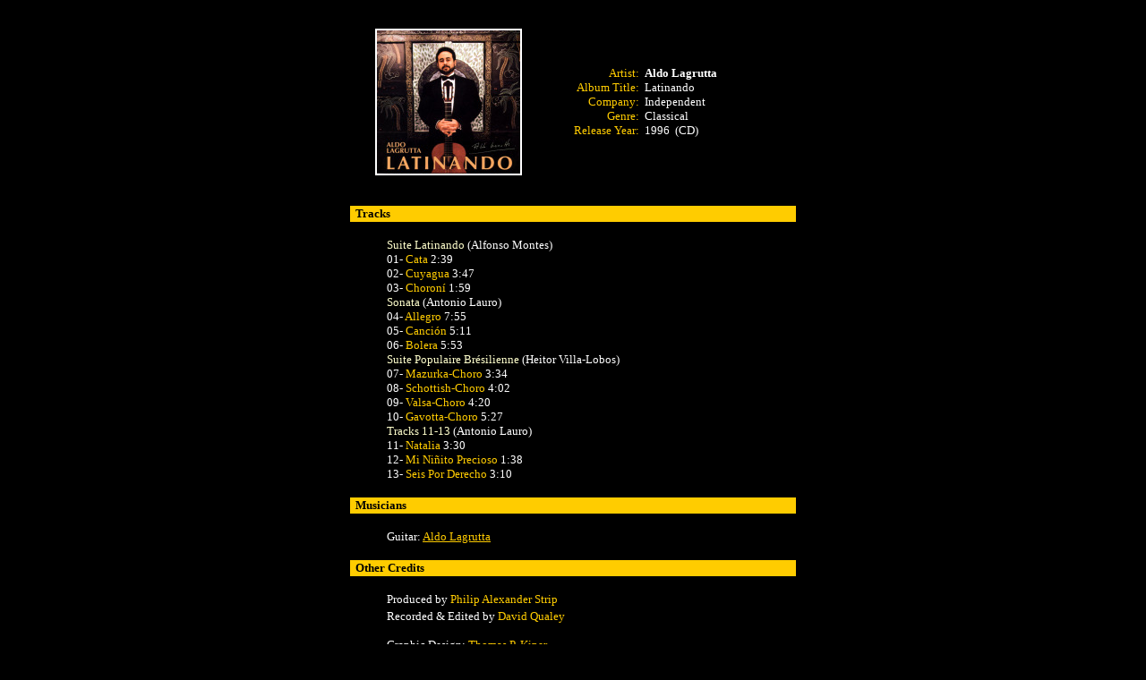

--- FILE ---
content_type: text/html
request_url: https://sincopa.com/classic/cdinfo_class/aldolagrutta_1latinando.htm
body_size: 1402
content:
<html>

<head>
<meta http-equiv="Content-Language" content="en-us">
<meta http-equiv="Content-Type" content="text/html; charset=windows-1252">
<meta name="GENERATOR" content="Microsoft FrontPage 6.0">
<meta name="ProgId" content="FrontPage.Editor.Document">
<title>Aldo Lagrutta - Latinando (CD Info)</title>
</head>

<body bgcolor="#000000" link="#FFCC00" vlink="#FFCC00" alink="#FFCC00">

<div align="center">
  <table border="0" cellspacing="1" width="500">
    <tr>
      <td height="20">
        <p align="center">:30</td>
    </tr>
  </table>
</div>
<div align="center">
  <center>
  <table border="0" cellspacing="1" width="500">
    <tr>
      <td width="213">
        <p align="center">
		<img border="0" src="../covers160cl/aldolagrutta_latinando.jpg" style="border: 2px solid #FFFFFF; " width="160" height="160" alt="Aldo Lagrutta - Latinando"></td>
    </center>
    <td width="100">
      <p align="right" style="margin-left: 3"><font size="2" face="Verdana" color="#FFCC00">Artist:<br>
      Album Title:<br>
      Company:<br>
      Genre:<br>
      Release Year:</font></td>
    <center>
    <td width="167">
      <p style="margin-left: 3"><b><font color="#FFFFFF" face="Verdana" size="2">Aldo
      Lagrutta<br>
      </font>
      </b>
      <font color="#FFFFFF" face="Verdana" size="2">Latinando<br>
      Independent<br>
      Classical<br>
      1996&nbsp; (CD)</font></td>
    </tr>
  </table>
  </center>
</div>
<div align="center">
  <center>
  <table border="0" cellspacing="1" width="500">
    <tr>
    <td height="30">&nbsp;</td>
    </tr>
    <tr>
      <td bgcolor="#FFCC00">
        <p style="margin-left: 5"><b><font color="#000000" face="Verdana" size="2">Tracks</font></b></td>
    </tr>
  </center>
  <tr>
    <td height="15"></td>
  </tr>
  <tr>
    <td>
      <p style="margin-left: 40" align="left"><font size="2"><font color="#FFFFCC" face="Verdana">Suite
      Latinando
      </font><font face="Franklin Gothic Book" color="#FFFFFF" size="2">(Alfonso
      Montes)
      </font><font color="#FFFFFF" face="Verdana"><br>
      01- </font><font face="Verdana" color="#FFCC00">Cata</font><font color="#FFFFFF" size="2" face="Verdana">
      </font><font face="Franklin Gothic Book" color="#FFFFFF" size="2">2:39<br>
      </font><font size="2" face="Verdana"><font color="#FFFFFF">02-</font><font color="#FFCC00"> </font></font><font face="Verdana" color="#FFCC00">Cuyagua</font><font color="#FFFFFF">
      </font><font color="#FFFFFF" size="2" face="Franklin Gothic Book">3:47<br>
      </font><font color="#FFFFFF" size="2" face="Verdana">
      03- </font><font face="Verdana" color="#FFCC00">Choroní</font><font color="#FFFFFF" size="2" face="Verdana">
      </font><font color="#FFFFFF" size="2" face="Franklin Gothic Book">1:59<br>
      </font><font color="#FFFFCC" face="Verdana">Sonata
      </font><font face="Franklin Gothic Book" color="#FFFFFF" size="2">(Antonio
      Lauro)
      </font><font color="#FFFFFF" size="2" face="Verdana">
      <br>
      04- </font><font face="Verdana" size="2" color="#FFCC00">Allegro </font><font color="#FFFFFF" size="2" face="Franklin Gothic Book">7:55<br>
      </font><font color="#FFFFFF" size="2" face="Verdana">
      05- </font><font face="Verdana" size="2" color="#FFCC00">Canción </font><font color="#FFFFFF" face="Franklin Gothic Book">5</font><font color="#FFFFFF" size="2" face="Franklin Gothic Book">:11<br>
      </font><font color="#FFFFFF" size="2" face="Verdana">
      06- </font><font face="Verdana" color="#FFCC00">Bolera</font><font color="#FFFFFF" size="2" face="Verdana">
      </font><font color="#FFFFFF" face="Franklin Gothic Book">5</font><font color="#FFFFFF" size="2" face="Franklin Gothic Book">:53<br>
      </font><font color="#FFFFCC" face="Verdana">Suite Populaire Brésilienne </font><font face="Franklin Gothic Book" color="#FFFFFF" size="2">(Heitor
      Villa-Lobos)
      </font><font color="#FFFFFF" size="2" face="Verdana">
      <br>
      07- </font><font face="Verdana" color="#FFCC00">Mazurka-Choro</font><font color="#FFFFFF" size="2" face="Verdana">
      </font><font color="#FFFFFF" size="2" face="Franklin Gothic Book">3:34<br>
      </font><font color="#FFFFFF" size="2" face="Verdana">
      08- </font><font face="Verdana" color="#FFCC00">Schottish-Choro</font><font color="#FFFFFF" size="2" face="Verdana">
      </font><font face="Franklin Gothic Book" color="#FFFFFF">4</font><font face="Franklin Gothic Book" color="#FFFFFF" size="2">:02<br>
      </font><font face="Verdana" color="#FFFFFF" size="2">09- </font><font face="Verdana" color="#FFCC00">Valsa-Choro</font><font face="Verdana" color="#FFFFFF" size="2">
      </font><font face="Franklin Gothic Book" color="#FFFFFF" size="2">4:20<br>
      </font><font face="Verdana" color="#FFFFFF" size="2">10- </font><font face="Verdana" color="#FFCC00">Gavotta-Choro</font><font face="Verdana" color="#FFFFFF" size="2">
      </font><font color="#FFFFFF" face="Franklin Gothic Book">5</font><font color="#FFFFFF" size="2" face="Franklin Gothic Book">:</font></font><font color="#FFFFFF" size="2" face="Franklin Gothic Book">27<br>
      </font><font size="2"><font color="#FFFFCC" face="Verdana">Tracks 11-13 </font><font face="Franklin Gothic Book" color="#FFFFFF" size="2">(Antonio
      Lauro)
      </font></font><font face="Verdana" color="#FFFFCC" size="2"><br>
      </font><font size="2"><font color="#FFFFFF" size="2" face="Verdana">11- </font><font face="Verdana" color="#FFCC00">Natalia</font><font color="#FFFFFF" size="2" face="Verdana">
      </font><font face="Franklin Gothic Book" color="#FFFFFF">3</font><font face="Franklin Gothic Book" color="#FFFFFF" size="2">:30<br>
      </font><font face="Verdana" color="#FFFFFF" size="2">12- </font><font face="Verdana" color="#FFCC00">Mi
      Niñito Precioso</font><font face="Verdana" color="#FFFFFF" size="2"> </font><font face="Franklin Gothic Book" color="#FFFFFF" size="2">1:38<br>
      </font><font face="Verdana" color="#FFFFFF" size="2">13- </font><font face="Verdana" color="#FFCC00">Seis
      Por Derecho</font><font face="Verdana" color="#FFFFFF" size="2"> </font><font color="#FFFFFF" face="Franklin Gothic Book">3</font><font color="#FFFFFF" size="2" face="Franklin Gothic Book">:</font></font><font color="#FFFFFF" size="2" face="Franklin Gothic Book">10</font></td>
  </tr>
  <center>
  <tr>
    <td height="15"></td>
  </tr>
  <tr>
    <td bgcolor="#FFCC00">
      <p style="margin-left: 5"><b><font face="Verdana" size="2">Musicians</font></b></td>
  </tr>
  <tr>
    <td height="15"></td>
  </tr>
  <tr>
    <td>
      <p style="margin-left: 40"><font size="2" face="Verdana"><font color="#FFFFFF">Guitar:
      </font><a href="../artist_class/aldo_lagrutta.htm"><font color="#FFCC00">Aldo Lagrutta</font></a></font></td>
  </tr>
  <tr>
    <td height="15"></td>
  </tr>
  <tr>
    <td bgcolor="#FFCC00">
      <p style="margin-left: 5"><b><font color="#000000" face="Verdana" size="2">Other
      Credits</font></b></td>
  </tr>
  <tr>
    <td height="15"></td>
  </tr>
  <tr>
    <td>
      <p style="margin-left: 40"><font size="2" face="Verdana"><font color="#FFFFFF">Produced by </font><font color="#FFCC00">Philip
      Alexander Strip</font></font></td>
  </tr>
  <tr>
    <td>
      <p style="margin-left: 40"><font size="2" face="Verdana"><font color="#FFFFFF">Recorded
      &amp; Edited by </font><font color="#FFCC00">David Qualey</font></font></td>
  </tr>
  <tr>
    <td height="12"></td>
  </tr>
  <tr>
    <td>
      <p style="margin-left: 40"><font size="2" face="Verdana"><font color="#FFFFFF">Graphic
      Design: </font><font color="#FFCC00">Thomas P. Kiper</font></font></td>
  </tr>
  <tr>
    <td>
      <p style="margin-left: 40"><font size="2" face="Verdana"><font color="#FFFFFF">CD
      Design: </font><font color="#FFCC00">Caroline Edelson</font></font></td>
  </tr>
  <tr>
    <td>
      <p style="margin-left: 40"><font color="#FFFFFF" size="2" face="Verdana">Cover
      Photo</font><font size="2" face="Verdana"><font color="#FFFFFF">: </font><font color="#FFCC00">Dennis
      Kan</font></font></td>
  </tr>
  <tr>
    <td>
      <p style="margin-left: 40"><font color="#FFFFFF" size="2" face="Verdana">Back
      Photo</font><font size="2" face="Verdana"><font color="#FFFFFF">: </font><font color="#FFCC00">Lorraine
      Boulanger</font></font></td>
  </tr>
  <tr>
    <td>
      <p style="margin-left: 40"><font color="#FFFFFF" size="2" face="Verdana">CD
      Photo</font><font size="2" face="Verdana"><font color="#FFFFFF">: </font><font color="#FFCC00">Michael
      Schildmann</font></font></td>
  </tr>
  <tr>
    <td height="15"></td>
  </tr>
  <tr>
    <td bgcolor="#FFCC00" height="10"><font size="2" color="#FFCC00" face="Verdana"><b>x</b></font></td>
  </tr>
  </table>
  </center>
</div>
<p align="center"><br>
<input TYPE="button" value="Back" Name="Back" onClick="history.back()" style="font-family: Arial; font-weight: bold; background-color: #000000; color: #FFCC00">
</p>

<p align="center"><font face="Arial" size="1" color="#FFFFFF">
&nbsp;&nbsp;&nbsp;&nbsp; copyright © 2004 </font><a href="http://sincopa.com" target="_blank"><font face="Verdana" size="1" color="#FFCC00">Sincopa</font></a><font face="Arial" size="1" color="#FFFFFF">. All
Rights Reserved.</font></p>

<p align="center">&nbsp;</p>

</body>

</html>
